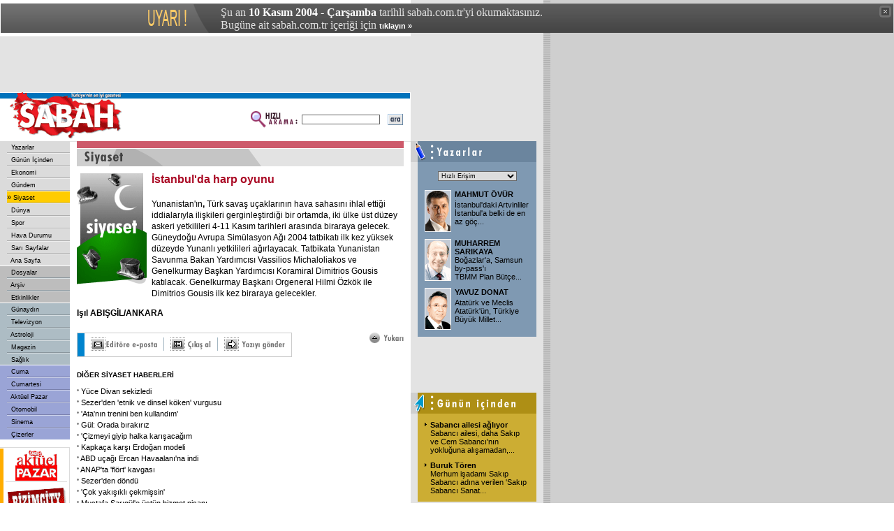

--- FILE ---
content_type: text/html
request_url: https://arsiv.sabah.com.tr/2004/11/10/siy114.html
body_size: 8032
content:
<!DOCTYPE HTML PUBLIC "-//W3C//DTD HTML 4.01 Transitional//EN">
<html>
<head>
<title>SABAH - 10/11/2004 - �stanbul'da harp oyunu</title>
<META https-equiv="content-type" content="text/html; charset=windows-1254">
<META https-equiv="content-type" content="text/html; charset=ISO-8859-9">
<META https-equiv="content-language" content="TR">
<META https-equiv="Copyright" CONTENT="Copyright � 2004, MERKEZ GAZETE DERG� BASIM YAYINCILIK SANAY� VE T�CARET A.�.">
<META https-equiv="cache-control" CONTENT="no-cache">
<META NAME="Pragma" CONTENT="no-cache">
<META https-EQUIV="Expires" CONTENT="Wed, 10 Nov 2004 02:00:00 GMT">
<META NAME="DESCRIPTION" CONTENT="T�rkiye'nin en iyi gazetesi.">
<META NAME="KEYWORDS" CONTENT="Sabah Gazetesi, sabah, t�rkiye, t�rk, t�rk�e, turkiye, turk, turkce, haber, politika, siyaset, spor, g�ndem, finans, bilgisayar, futbol, Konser, tiyatro, sa�l�k, astroloji, burclar, loto, toto, Hava Durumu, avrupa, d�nya">
<link href="/sabah.css" rel="stylesheet" type="text/css">
<script language="JavaScript" src="/inc/functions.js"></script>
<script language="JavaScript" type="text/JavaScript">
<!--
function RpopUp(URL,W,H) {
id = "1";
eval("page" + id + " = window.open(URL, '" + id + "', 'toolbar=0,scrollbars=1,location=0,statusbar=0,menubar=0,resizable=1,width=" + W + ",height=" + H + ", left=0, top=0');");
}

function MM_jumpMenu(targ,selObj,restore){ //v3.0
  eval(targ+".location='"+selObj.options[selObj.selectedIndex].value+"'");
  if (restore) selObj.selectedIndex=0;
}

function MM_swapImgRestore() { //v3.0
  var i,x,a=document.MM_sr; for(i=0;a&&i<a.length&&(x=a[i])&&x.oSrc;i++) x.src=x.oSrc;
}

function MM_preloadImages() { //v3.0
  var d=document; if(d.images){ if(!d.MM_p) d.MM_p=new Array();
    var i,j=d.MM_p.length,a=MM_preloadImages.arguments; for(i=0; i<a.length; i++)
    if (a[i].indexOf("#")!=0){ d.MM_p[j]=new Image; d.MM_p[j++].src=a[i];}}
}

function MM_findObj(n, d) { //v4.01
  var p,i,x;  if(!d) d=document; if((p=n.indexOf("?"))>0&&parent.frames.length) {
    d=parent.frames[n.substring(p+1)].document; n=n.substring(0,p);}
  if(!(x=d[n])&&d.all) x=d.all[n]; for (i=0;!x&&i<d.forms.length;i++) x=d.forms[i][n];
  for(i=0;!x&&d.layers&&i<d.layers.length;i++) x=MM_findObj(n,d.layers[i].document);
  if(!x && d.getElementById) x=d.getElementById(n); return x;
}

function MM_swapImage() { //v3.0
  var i,j=0,x,a=MM_swapImage.arguments; document.MM_sr=new Array; for(i=0;i<(a.length-2);i+=3)
   if ((x=MM_findObj(a[i]))!=null){document.MM_sr[j++]=x; if(!x.oSrc) x.oSrc=x.src; x.src=a[i+2];}
}
//-->
</script>


<!-- Gemius Kod BAS -->
<!-- (C)2000-2009 Gemius SA - gemiusAudience / sabah.com.tr / Sabah Arsiv -->
<script type="text/javascript">
<!--//--><![CDATA[//><!--
var pp_gemius_identifier = new String('pyA66LMOkwiziub8Nve2Fpe.fbtUW_9Wjg2EK3JWH8..27');
//--><!]]>
</script>
<script type="text/javascript" src="httpss://arsiv.sabah.com.tr/c/j/tmd-main.js"></script>
<!-- Gemius Kod BIT -->

</head>

<body leftmargin="0" topmargin="0" marginwidth="0" marginheight="0">

<!-- infoArchiveBar BAS --><link rel="stylesheet" type="text/css" href="/css/eskisayfa.css">
<script type="text/javascript" src="/js/eskisayfa-v2.js"></script>

<div id="infoArchiveBar" class="oldCover" style="z-index:100000">
<ul>
<li> �u an <strong>10 Kas�m 2004 - �ar�amba</strong> tarihli sabah.com.tr'yi okumaktas�n�z.</li>
<li>Bug�ne ait sabah.com.tr i�eri�i i�in <a href="https://www.sabah.com.tr?ref=arsiv" target="_blank">t�klay�n �</a></li>
</ul>
<a onclick="tDisplay();" class="close"><span>kapat</span></a> </div>
<!-- infoArchiveBar BIT -->


<table width="778" height="80" border="0" cellpadding="0" cellspacing="0" bgcolor="#E3E3E3">
  <tr>
    <td width="20">&nbsp;</td>
    <td width="478"><script language='JavaScript' type='text/javascript'>
<!--
   if (!document.sbnr_used) document.sbnr_used = ',';
   document.write ("<" + "script language='JavaScript' type='text/javascript' src='");
   document.write ("https://ads.sabah.com.tr/adserver/sbnr.ads?");
   document.write ("bj1hY2YwMjg2YyZ3aGF0PXpvbmU6NjQ%3D");
   document.write ("&amp;exclude=" + document.sbnr_used);
   if (document.referer)
      document.write ("&amp;referer=" + escape(document.referer));
   document.write ("'><" + "/script>");
//-->
</script><noscript><a href='https://ads.sabah.com.tr/adserver/click.ads?n=acf0286c' target='_blank'><img src='https://ads.sabah.com.tr/adserver/view.ads?d2hhdD16b25lOjY0JmFtcDtuPWFjZjAyODZj' border='0' alt=''></a></noscript></td>
    <td width="270"><script language='JavaScript' type='text/javascript'>
<!--
   if (!document.sbnr_used) document.sbnr_used = ',';
   document.write ("<" + "script language='JavaScript' type='text/javascript' src='");
   document.write ("https://ads.sabah.com.tr/adserver/sbnr.ads?");
   document.write ("bj1hNThmNWQxNyZ3aGF0PXpvbmU6NjM%3D");
   document.write ("&amp;exclude=" + document.sbnr_used);
   if (document.referer)
      document.write ("&amp;referer=" + escape(document.referer));
   document.write ("'><" + "/script>");
//-->
</script> <noscript><a href='https://ads.sabah.com.tr/adserver/click.ads?n=a58f5d17' target='_blank'><img src='https://ads.sabah.com.tr/adserver/view.ads?d2hhdD16b25lOjYzJmFtcDtuPWE1OGY1ZDE3' border='0' alt=''></a></noscript></td>
    <td width="10">&nbsp;</td>
  </tr>
</table>
<table width="778" border="0" cellpadding="0" cellspacing="0" bgcolor="#FFFFFF">
  <tr>
    <td width="588" height="70" valign="top"><table width="588" border="0" cellspacing="0" cellpadding="0">
        <tr>
          <td width="188" height="70" rowspan="3"><a href="https://www.sabah.com.tr"><img src="/i/logo_sabah.gif" alt="SABAH Gazetesi" width="188" height="70" border="0"></a></td>
          <td height="1" colspan="2" valign="top" bgcolor="#FFFFFF"><img src="/i/1_pix_trans.gif" alt="" width="1" height="1" border="0"></td>
        </tr>
        <tr>
          <td height="8" colspan="2" align="right" bgcolor="#0072BB"><img src="/i/1_pix_beyaz.gif" alt="" width="1" height="8" border="0"></td>
        </tr>
        <tr>
          <td width="390" height="61" align="right"><table width="220" border="0" cellspacing="0" cellpadding="1">
              <tr>
                <FORM class="form" action="/arama/arama.cgi" method="get">
                  <td width="70" valign="top"><img src="/i/hizli_arama_mini.gif" alt="" width="67" height="26" border="0"></td>
                  <td width="85"><input name="query" type="text" class="form1" id="query2" size="20"></td>
                  <td width="27" align="right"><input name="image22" type="image" src="/i/buton_ara.gif" width="22" height="16" border="0"></td>
                </FORM>
              </tr>
            </table></td>
          <td width="10" height="61" valign="top">&nbsp;</td>
        </tr>
      </table></td>
    <td width="190" align="center" valign="top" bgcolor="#E3E3E3"><script language='JavaScript' type='text/javascript'>
<!--
   if (!document.sbnr_used) document.sbnr_used = ',';
   document.write ("<" + "script language='JavaScript' type='text/javascript' src='");
   document.write ("https://ads.sabah.com.tr/adserver/sbnr.ads?");
   document.write ("bj1hNjlkN2FmZSZ3aGF0PXpvbmU6NjU%3D");
   document.write ("&amp;exclude=" + document.sbnr_used);
   if (document.referer)
      document.write ("&amp;referer=" + escape(document.referer));
   document.write ("'><" + "/script>");
//-->
</script><noscript><a href='https://ads.sabah.com.tr/adserver/click.ads?n=a69d7afe' target='_blank'><img src='https://ads.sabah.com.tr/adserver/view.ads?d2hhdD16b25lOjY1JmFtcDtuPWE2OWQ3YWZl' border='0' alt=''></a></noscript></td>
  </tr>
</table>
<table width="778" border="0" cellspacing="0" cellpadding="0">
  <tr>
    <td width="100" valign="top"><table width="100" border="0" cellspacing="0" cellpadding="0">
        <tr>
          <td valign="top">
            <!-- SOL MENU BASLANGICI !-->
            <table width="100" border="0" cellspacing="0" cellpadding="0">
	<tr><td><table width="100" border="0" cellspacing="0" cellpadding="0"><tr><td width="10" height="16" valign="top" bgcolor="#DBDBDB">&nbsp;</td>
                      	<td width="90" height="16" bgColor='#DBDBDB' onMouseOver="bgColor='#E5E5E5'" onMouseOut="bgColor='#DBDBDB'">&nbsp;<a href="yaz00.html" class="Nav">
                      	Yazarlar</a></td></tr><tr><td width="10" height="2" valign="top" bgcolor="#DBDBDB"><img src="/cpsabah/i/1_pix_trans.gif" width="10" height="2" border="0"></td>
                      	<td width="90" height="2" valign="top" bgcolor="#DBDBDB"><img src="/cpsabah/i/nav_ayirac.gif" width="90" height="2" border="0"></td>
                    	</tr><tr><td width="10" height="16" valign="top" bgcolor="#DBDBDB">&nbsp;</td>
                      	<td width="90" height="16" bgColor='#DBDBDB' onMouseOver="bgColor='#E5E5E5'" onMouseOut="bgColor='#DBDBDB'">&nbsp;<a href="gun00.html" class="Nav">
                      	G�n�n ��inden</a></td></tr><tr><td width="10" height="2" valign="top" bgcolor="#DBDBDB"><img src="/cpsabah/i/1_pix_trans.gif" width="10" height="2" border="0"></td>
                      	<td width="90" height="2" valign="top" bgcolor="#DBDBDB"><img src="/cpsabah/i/nav_ayirac.gif" width="90" height="2" border="0"></td>
                    	</tr><tr><td width="10" height="16" valign="top" bgcolor="#DBDBDB">&nbsp;</td>
                      	<td width="90" height="16" bgColor='#DBDBDB' onMouseOver="bgColor='#E5E5E5'" onMouseOut="bgColor='#DBDBDB'">&nbsp;<a href="eko00.html" class="Nav">
                      	Ekonomi</a></td></tr><tr><td width="10" height="2" valign="top" bgcolor="#DBDBDB"><img src="/cpsabah/i/1_pix_trans.gif" width="10" height="2" border="0"></td>
                      	<td width="90" height="2" valign="top" bgcolor="#DBDBDB"><img src="/cpsabah/i/nav_ayirac.gif" width="90" height="2" border="0"></td>
                    	</tr><tr><td width="10" height="16" valign="top" bgcolor="#DBDBDB">&nbsp;</td>
                      	<td width="90" height="16" bgColor='#DBDBDB' onMouseOver="bgColor='#E5E5E5'" onMouseOut="bgColor='#DBDBDB'">&nbsp;<a href="gnd00.html" class="Nav">
                      	G�ndem</a></td></tr><tr><td width="10" height="2" valign="top" bgcolor="#DBDBDB"><img src="/cpsabah/i/1_pix_trans.gif" width="10" height="2" border="0"></td>
                      	<td width="90" height="2" valign="top" bgcolor="#DBDBDB"><img src="/cpsabah/i/nav_ayirac.gif" width="90" height="2" border="0"></td>
                    	</tr><tr><td width="10" height="16" valign="top" bgcolor="#DBDBDB">&nbsp;</td>
                      	<td width="90" height="16" bgColor='#FFCC00' onMouseOver="bgColor='#FFCC00'" onMouseOut="bgColor='#FFCC00'">�<a href="siy00.html" class="Nav">
                      	Siyaset</a></td></tr><tr><td width="10" height="2" valign="top" bgcolor="#DBDBDB"><img src="/cpsabah/i/1_pix_trans.gif" width="10" height="2" border="0"></td>
                      	<td width="90" height="2" valign="top" bgcolor="#DBDBDB"><img src="/cpsabah/i/nav_ayirac.gif" width="90" height="2" border="0"></td>
                    	</tr><tr><td width="10" height="16" valign="top" bgcolor="#DBDBDB">&nbsp;</td>
                      	<td width="90" height="16" bgColor='#DBDBDB' onMouseOver="bgColor='#E5E5E5'" onMouseOut="bgColor='#DBDBDB'">&nbsp;<a href="dun00.html" class="Nav">
                      	D�nya</a></td></tr><tr><td width="10" height="2" valign="top" bgcolor="#DBDBDB"><img src="/cpsabah/i/1_pix_trans.gif" width="10" height="2" border="0"></td>
                      	<td width="90" height="2" valign="top" bgcolor="#DBDBDB"><img src="/cpsabah/i/nav_ayirac.gif" width="90" height="2" border="0"></td>
                    	</tr><tr><td width="10" height="16" valign="top" bgcolor="#DBDBDB">&nbsp;</td>
                      	<td width="90" height="16" bgColor='#DBDBDB' onMouseOver="bgColor='#E5E5E5'" onMouseOut="bgColor='#DBDBDB'">&nbsp;<a href="spo00.html" class="Nav">
                      	Spor</a></td></tr><tr><td width="10" height="2" valign="top" bgcolor="#DBDBDB"><img src="/cpsabah/i/1_pix_trans.gif" width="10" height="2" border="0"></td>
                      	<td width="90" height="2" valign="top" bgcolor="#DBDBDB"><img src="/cpsabah/i/nav_ayirac.gif" width="90" height="2" border="0"></td>
                    	</tr><tr><td width="10" height="16" valign="top" bgcolor="#DBDBDB">&nbsp;</td>
                      	<td width="90" height="16" bgColor='#DBDBDB' onMouseOver="bgColor='#E5E5E5'" onMouseOut="bgColor='#DBDBDB'">&nbsp;<a href="hav00.html" class="Nav">
                      	Hava Durumu</a></td></tr><tr><td width="10" height="2" valign="top" bgcolor="#DBDBDB"><img src="/cpsabah/i/1_pix_trans.gif" width="10" height="2" border="0"></td>
                      	<td width="90" height="2" valign="top" bgcolor="#DBDBDB"><img src="/cpsabah/i/nav_ayirac.gif" width="90" height="2" border="0"></td>
                    	</tr><tr><td width="10" height="16" valign="top" bgcolor="#DBDBDB">&nbsp;</td>
                      	<td width="90" height="16" bgColor='#DBDBDB' onMouseOver="bgColor='#E5E5E5'" onMouseOut="bgColor='#DBDBDB'">&nbsp;<a href="sar00.html" class="Nav">
                      	Sar� Sayfalar</a></td></tr><tr><td width="10" height="2" valign="top" bgcolor="#DBDBDB"><img src="/cpsabah/i/1_pix_trans.gif" width="10" height="2" border="0"></td>
                      	<td width="90" height="2" valign="top" bgcolor="#DBDBDB"><img src="/cpsabah/i/nav_ayirac.gif" width="90" height="2" border="0"></td>
                    	</tr><tr><td width="10" height="16" valign="top" bgcolor="#DBDBDB">&nbsp;</td>
                      	<td width="90" height="16" bgColor='#DBDBDB' onMouseOver="bgColor='#E5E5E5'" onMouseOut="bgColor='#DBDBDB'">&nbsp;<a href="ana00.html" class="Nav">
                      	Ana Sayfa</a></td></tr></table></td></tr><tr><td height="1" valign="top"  bgcolor="#FFFFFF"><img src="/i/1_pix_beyaz.gif" width="1" height="1" border="0"></td></tr><tr><td><table width="100" border="0" cellspacing="0" cellpadding="0"><tr><td align=right width="10" height="16" valign="top" bgcolor="#BDBDBD">&nbsp;</td>
                      	<td width="90" height="16" bgColor='#BDBDBD' onMouseOver="bgColor='#C7C7C7'" onMouseOut="bgColor='#BDBDBD'">&nbsp;<a href="dos00.html" class="Nav">
                      	Dosyalar</a></td></tr><tr bgcolor="#BDBDBD"> 
                      	<td width="10" height="2" valign="top"><img src="/i/1_pix_trans.gif" width="10" height="2" border="0"></td>
                      	<td width="90" height="2" valign="top"><img src="/i/nav_ayirac_gun.gif" width="90" height="2" border="0"></td>
                    	</tr><tr><td align=right width="10" height="16" valign="top" bgcolor="#BDBDBD">&nbsp;</td>
                      	<td width="90" height="16" bgColor='#BDBDBD' onMouseOver="bgColor='#C7C7C7'" onMouseOut="bgColor='#BDBDBD'">&nbsp;<a href="/arsiv/index.html" class="Nav">
                      	Ar�iv</a></td></tr><tr bgcolor="#BDBDBD"> 
                      	<td width="10" height="2" valign="top"><img src="/i/1_pix_trans.gif" width="10" height="2" border="0"></td>
                      	<td width="90" height="2" valign="top"><img src="/i/nav_ayirac_gun.gif" width="90" height="2" border="0"></td>
                    	</tr><tr><td align=right width="10" height="16" valign="top" bgcolor="#BDBDBD">&nbsp;</td>
                      	<td width="90" height="16" bgColor='#BDBDBD' onMouseOver="bgColor='#C7C7C7'" onMouseOut="bgColor='#BDBDBD'">&nbsp;<a href="etk00.html" class="Nav">
                      	Etkinlikler</a></td></tr></table></td></tr><tr><td height="1" valign="top"  bgcolor="#FFFFFF"><img src="/i/1_pix_beyaz.gif" width="1" height="1" border="0"></td></tr><tr><td><table width="100" border="0" cellspacing="0" cellpadding="0"><tr><td width="10" height="16" valign="top" bgcolor="#ADBCC4">&nbsp;</td>
                      	<td width="90" height="16" bgColor='#ADBCC4' onMouseOver="bgColor='#BBC8CE'" onMouseOut="bgColor='#ADBCC4'">&nbsp;<a href="gny/gny00-200.html" class="Nav">
                      	G�nayd�n</a></td></tr><tr bgcolor="#ADBCC4"> 
                      	<td width="10" height="2" valign="top"><img src="/cpsabah/i/1_pix_trans.gif" width="10" height="2" border="0"></td>
                      	<td width="90" height="2" valign="top"><img src="/cpsabah/i/nav_ayirac_gun.gif" width="90" height="2" border="0"></td>
                    	</tr><tr><td width="10" height="16" valign="top" bgcolor="#ADBCC4">&nbsp;</td>
                      	<td width="90" height="16" bgColor='#ADBCC4' onMouseOver="bgColor='#BBC8CE'" onMouseOut="bgColor='#ADBCC4'">&nbsp;<a href="gny/tel00-200.html" class="Nav">
                      	Televizyon</a></td></tr><tr bgcolor="#ADBCC4"> 
                      	<td width="10" height="2" valign="top"><img src="/cpsabah/i/1_pix_trans.gif" width="10" height="2" border="0"></td>
                      	<td width="90" height="2" valign="top"><img src="/cpsabah/i/nav_ayirac_gun.gif" width="90" height="2" border="0"></td>
                    	</tr><tr><td width="10" height="16" valign="top" bgcolor="#ADBCC4">&nbsp;</td>
                      	<td width="90" height="16" bgColor='#ADBCC4' onMouseOver="bgColor='#BBC8CE'" onMouseOut="bgColor='#ADBCC4'">&nbsp;<a href="gny/ast00-200.html" class="Nav">
                      	Astroloji</a></td></tr><tr bgcolor="#ADBCC4"> 
                      	<td width="10" height="2" valign="top"><img src="/cpsabah/i/1_pix_trans.gif" width="10" height="2" border="0"></td>
                      	<td width="90" height="2" valign="top"><img src="/cpsabah/i/nav_ayirac_gun.gif" width="90" height="2" border="0"></td>
                    	</tr><tr><td width="10" height="16" valign="top" bgcolor="#ADBCC4">&nbsp;</td>
                      	<td width="90" height="16" bgColor='#ADBCC4' onMouseOver="bgColor='#BBC8CE'" onMouseOut="bgColor='#ADBCC4'">&nbsp;<a href="gny/mag00-200.html" class="Nav">
                      	Magazin</a></td></tr><tr bgcolor="#ADBCC4"> 
                      	<td width="10" height="2" valign="top"><img src="/cpsabah/i/1_pix_trans.gif" width="10" height="2" border="0"></td>
                      	<td width="90" height="2" valign="top"><img src="/cpsabah/i/nav_ayirac_gun.gif" width="90" height="2" border="0"></td>
                    	</tr><tr><td width="10" height="16" valign="top" bgcolor="#ADBCC4">&nbsp;</td>
                      	<td width="90" height="16" bgColor='#ADBCC4' onMouseOver="bgColor='#BBC8CE'" onMouseOut="bgColor='#ADBCC4'">&nbsp;<a href="gny/sag00-200.html" class="Nav">
                      	Sa�l�k</a></td></tr></table></td></tr><tr><td height="1" valign="top"  bgcolor="#FFFFFF"><img src="/cpsabah/i/1_pix_beyaz.gif" width="1" height="1" border="0"></td></tr><tr><td><table width="100" border="0" cellspacing="0" cellpadding="0"><tr><td width="10" height="16" valign="top" bgcolor="#9AA4D6">&nbsp;</td>
			<td width="90" height="16" bgColor='#9AA4D6' onMouseOver="bgColor='#A9B3E5'" onMouseOut="bgColor='#9AA4D6'">&nbsp;<a href="cm/cum00-103.html" class="Nav">
			Cuma</a></td></tr><tr bgcolor="#9AA4D6"> 
                      	<td width="10" height="2" valign="top"><img src="/cpsabah/i/1_pix_trans.gif" width="10" height="2" border="0"></td>
                      	<td width="90" height="2" valign="top"><img src="/cpsabah/i/nav_ayirac_ekler.gif" width="90" height="2" border="0"></td>
                    	</tr><tr><td width="10" height="16" valign="top" bgcolor="#9AA4D6">&nbsp;</td>
			<td width="90" height="16" bgColor='#9AA4D6' onMouseOver="bgColor='#A9B3E5'" onMouseOut="bgColor='#9AA4D6'">&nbsp;<a href="cp/cte00-101.html" class="Nav">
			Cumartesi</a></td></tr><tr bgcolor="#9AA4D6"> 
                      	<td width="10" height="2" valign="top"><img src="/cpsabah/i/1_pix_trans.gif" width="10" height="2" border="0"></td>
                      	<td width="90" height="2" valign="top"><img src="/cpsabah/i/nav_ayirac_ekler.gif" width="90" height="2" border="0"></td>
                    	</tr><tr><td width="10" height="16" valign="top" bgcolor="#9AA4D6">&nbsp;</td>
			<td width="90" height="16" bgColor='#9AA4D6' onMouseOver="bgColor='#A9B3E5'" onMouseOut="bgColor='#9AA4D6'">&nbsp;<a href="cp/paz00-102.html" class="Nav">
			Akt�el Pazar</a></td></tr><tr bgcolor="#9AA4D6"> 
                      	<td width="10" height="2" valign="top"><img src="/cpsabah/i/1_pix_trans.gif" width="10" height="2" border="0"></td>
                      	<td width="90" height="2" valign="top"><img src="/cpsabah/i/nav_ayirac_ekler.gif" width="90" height="2" border="0"></td>
                    	</tr><tr><td width="10" height="16" valign="top" bgcolor="#9AA4D6">&nbsp;</td>
			<td width="90" height="16" bgColor='#9AA4D6' onMouseOver="bgColor='#A9B3E5'" onMouseOut="bgColor='#9AA4D6'">&nbsp;<a href="oto/oto00.html" class="Nav">
			Otomobil</a></td></tr><tr bgcolor="#9AA4D6"> 
                      	<td width="10" height="2" valign="top"><img src="/cpsabah/i/1_pix_trans.gif" width="10" height="2" border="0"></td>
                      	<td width="90" height="2" valign="top"><img src="/cpsabah/i/nav_ayirac_ekler.gif" width="90" height="2" border="0"></td>
                    	</tr><tr><td width="10" height="16" valign="top" bgcolor="#9AA4D6">&nbsp;</td>
			<td width="90" height="16" bgColor='#9AA4D6' onMouseOver="bgColor='#A9B3E5'" onMouseOut="bgColor='#9AA4D6'">&nbsp;<a href="cp/sin00-101.html" class="Nav">
			Sinema</a></td></tr><tr bgcolor="#9AA4D6"> 
                      	<td width="10" height="2" valign="top"><img src="/cpsabah/i/1_pix_trans.gif" width="10" height="2" border="0"></td>
                      	<td width="90" height="2" valign="top"><img src="/cpsabah/i/nav_ayirac_ekler.gif" width="90" height="2" border="0"></td>
                    	</tr><tr><td width="10" height="16" valign="top" bgcolor="#9AA4D6">&nbsp;</td>
			<td width="90" height="16" bgColor='#9AA4D6' onMouseOver="bgColor='#A9B3E5'" onMouseOut="bgColor='#9AA4D6'">&nbsp;<a href="ciz00.html" class="Nav">
			�izerler</a></td></tr></table></td></tr></table>
            <!-- SOL MENU SONU !-->
          </td>
        </tr>
        <tr>
          <td height="1" valign="top" bgcolor="#FFFFFF"><img src="/gnysabah/i/1_pix_trans.gif" width="1" height="1" border="0"></td>
        </tr>
        <tr>
          <td height="10" valign="top"><img src="/gnysabah/i/1_pix_trans.gif" alt="" width="1" height="10" border="0"></td>
        </tr>
        <tr>
          <td height="10" valign="top"><table width="100" border="0" cellspacing="0" cellpadding="0">
              <tr valign="top" bgcolor="#DBDBDB">
                <td colspan="5"><img src="/gnysabah/i/1_pix_trans.gif" width="1" height="1" border="0"></td>
              </tr>
              <tr>
                <td height="1" colspan="4" valign="top"><img src="/gnysabah/i/1_pix_trans.gif" width="1" height="1" border="0"></td>
                <td width="1" rowspan="3" valign="top" bgcolor="#DBDBDB"><img src="/gnysabah/i/1_pix_trans.gif" width="1" height="1" border="0"></td>
              </tr>
              <tr>
                <td width="5" valign="top" bgcolor="#FFAD00"><img src="/gnysabah/i/1_pix_trans.gif" width="5" height="1" border="0"></td>
                <td width="3" valign="top"><img src="/gnysabah/i/1_pix_trans.gif" width="3" height="1" border="0"></td>
                <td width="88"><table width="88" border="0" cellspacing="0" cellpadding="0">
                    <tr>
                      <td height="47" align="center"><SCRIPT LANGUAGE="JavaScript">document.write(get_banner());</SCRIPT></td>
                    </tr>
                    <tr>
                      <td height="1" valign="top" bgcolor="#DBDBDB"><img src="/gnysabah/i/1_pix_trans.gif" width="1" height="1" border="0"></td>
                    </tr>
                    <tr>
                      <td height="47" valign="bottom"  align="center"><a href="/biz101.html"><img src="/i/header_bizimcity_kucuk.gif" alt="Bizimcity" width="88" height="40" border="0"></a></td>
                    </tr>
                    <tr>
                      <td height="24" valign="top" align="center"><a href="/siz101.html"><img src="/i/sizinkiler_logo_k.gif" alt="Sizinkiler" width="80" height="17" border="0"></a></td>
                    </tr>
                    <tr>
                      <td height="1" valign="top" bgcolor="#DBDBDB"><img src="/gnysabah/i/1_pix_trans.gif" width="1" height="1" border="0"></td>
                    </tr>
                    <tr>
                      <td height="47" align="center"><a href="https://emedya.sabah.com.tr" target="_blank"><img src="/gnysabah/i/buton_emedya.gif" alt="emedya.sabah.com.tr" width="88" height="39" border="0"></a></td>
                    </tr>
                  </table></td>
                <td width="3" valign="top"><img src="/gnysabah/i/1_pix_trans.gif" width="3" height="1" border="0"></td>
              </tr>
              <tr>
                <td height="1" colspan="4" valign="top"><img src="/gnysabah/i/1_pix_trans.gif" width="1" height="1" border="0"></td>
              </tr>
              <tr valign="top" bgcolor="#DBDBDB">
                <td height="1" colspan="5"><img src="/gnysabah/i/1_pix_trans.gif" width="1" height="1" border="0"></td>
              </tr>
            </table></td>
        </tr>
        <tr>
          <td height="10" valign="top"><img src="/gnysabah/i/1_pix_trans.gif" alt="" width="1" height="10" border="0"></td>
        </tr>
        <tr>
          <td valign="top"><table width="100" border="0" cellspacing="0" cellpadding="0">
              <tr valign="top" bgcolor="#DBDBDB">
                <td colspan="5"><img src="/gnysabah/i/1_pix_trans.gif" width="1" height="1" border="0"></td>
              </tr>
              <tr>
                <td height="1" colspan="4" valign="top"><img src="/gnysabah/i/1_pix_trans.gif" width="1" height="1" border="0"></td>
                <td width="1" rowspan="3" valign="top" bgcolor="#DBDBDB"><img src="/gnysabah/i/1_pix_trans.gif" width="1" height="1" border="0"></td>
              </tr>
              <tr>
                <td width="5" valign="top" bgcolor="#FF8200"><img src="/gnysabah/i/1_pix_trans.gif" width="5" height="1" border="0"></td>
                <td width="3" valign="top"><img src="/gnysabah/i/1_pix_trans.gif" width="3" height="1" border="0"></td>
                <td width="88" valign="top"><table width="88" border="0" cellspacing="0" cellpadding="0">
                    <tr>
                      <td height="40" align="center"><img src="/gnysabah/i/header_google.gif" alt="Google" width="70" height="23" border="0"></td>
                    </tr>
                    <tr>
                      <td height="13" align="center" class="siyah7pt">Google Arama</td>
                    </tr>
                    <tr>
                      <td align="center">
                        <!--Google Search Ba?langy�-->
                        <TABLE bgcolor=#FFFFFF cellspacing=0 border=0>
                          <FORM method=GET action=https://www.google.com/custom target="_blank">
                            <tr valign=top>
                              <td><INPUT type=hidden name=cof VALUE="S:https://www.sabah.com.tr;AH:left;L:https://live.sabah.com.tr/gnysabah/i/print_logo.gif;AWFID:f9dab74700ed997b;">
                                <INPUT TYPE=text name=q size=14 maxlength=255 value="" class="form1">
                              </td>
                            </tr>
                            <tr>
                              <td align="right"><input name="image" type="image" src="/gnysabah/i/buton_ara.gif" width="22" height="16" border="0"></td>
                            </tr>
                          </FORM>
                        </TABLE>
                        <!--Google Search Biti?-->
                      </td>
                    </tr>
                    <tr>
                      <td height="5" valign="top"><img src="/gnysabah/i/1_pix_trans.gif" width="1" height="5" border="0"></td>
                    </tr>
                  </table></td>
                <td width="3" valign="top"><img src="/gnysabah/i/1_pix_trans.gif" width="3" height="1" border="0"></td>
              </tr>
              <tr>
                <td height="1" colspan="4" valign="top"><img src="/gnysabah/i/1_pix_trans.gif" width="1" height="1" border="0"></td>
              </tr>
              <tr valign="top" bgcolor="#DBDBDB">
                <td height="1" colspan="5"><img src="/gnysabah/i/1_pix_trans.gif" width="1" height="1" border="0"></td>
              </tr>
            </table></td>
        </tr>
        <tr>
          <td height="10" valign="top"><img src="/gnysabah/i/1_pix_trans.gif" alt="" width="1" height="10" border="0"></td>
        </tr>
        <tr>
          <td valign="top">&nbsp;</td>
        </tr>
      </table></td>
    <td width="10" valign="top"><img src="/i/1_pix_gri.gif" alt="" width="10" height="1" border="0"></td>
    <td width="468" valign="top"><table width="468" border="0" cellspacing="0" cellpadding="0">
        <tr>
          <td height="36" valign="top">
            <img src="/i/bolum_header_siyaset.gif" width="468" height="36" border="0">          </td>
        </tr>
        <tr>
          <td height="10" valign="top"><img src="/i/1_pix_trans.gif" alt="" width="1" height="10" border="0"></td>
        </tr>
        <tr valign="top">
          <td> <table width="107" height="170" border="0" align="left" cellpadding="0" cellspacing="0">
              <tr>
                <td align=left vAlign="top" width="20%"> <a href="">
                  <span class="haber1"> </span></a><img src="/i/100x160_d_siyaset.gif" alt="�stanbul'da harp oyunu" height="160" hspace="0" vspace="0" border="0">                </td>
                <td colspan="2" align=left vAlign="top"><a href=""><span class="haber1">
                  </span></a><img src="/i/1_pix_beyaz.gif" width="7" height="1" border="0"></td>
              </tr>
              <tr>
                <td height="7" colspan="3" align=left vAlign="top"><img src="/i/1_pix_beyaz.gif" width="1" height="7" border="0"></td>
              </tr>
            </table>
            <!--~hb~-->	                <span class="detay_baslik">�stanbul'da harp oyunu            <br> <br>
                        <span class="detay_haber">
            Yunanistan'�n<B>, </B>T�rk sava� u�aklar�n�n hava sahas�n� ihlal etti�i iddialar�yla ili�kileri gerginle�tirdi�i bir ortamda, iki �lke �st d�zey askeri yetkilileri 4-11 Kas�m tarihleri aras�nda biraraya gelecek. G�neydo�u Avrupa Sim�lasyon A�� 2004 tatbikat� ilk kez y�ksek d�zeyde Yunanl� yetkilileri a��rlayacak. Tatbikata Yunanistan Savunma Bakan Yard�mc�s� Vassilios Michaloliakos ve Genelkurmay Ba�kan Yard�mc�s� Koramiral Dimitrios Gousis kat�lacak. Genelkurmay Ba�kan� Orgeneral Hilmi �zk�k ile Dimitrios Gousis ilk kez biraraya gelecekler.
<p align="left"><b>I��l ABI�G�L/ANKARA</b></p>            </span>
            <!--~hs~-->          </td>
        </tr>
        <tr valign="top">
          <td></td>
        </tr>
        <tr valign="top">
          <td><table width="100%" border="0" cellspacing="0" cellpadding="0">
              <tr>
                <td align="right">
                                  </td>
              </tr>
            </table></td>
        </tr>
        <tr valign="top">
          <td height="10"><table width="468" border="0" cellspacing="0" cellpadding="0">
              <tr valign="top">
                <td height="20" colspan="2"><img src="/i/1_pix_trans.gif" width="1" height="20"></td>
              </tr>
              <tr>
                <td width="400">
                  
		<table width="298" border="0" cellpadding="0" cellspacing="1" bgcolor="#CCCCCC">
		<tr>
		<td bgcolor="#FFFFFF"><table width="296" border="0" cellspacing="0" cellpadding="0">
		<tr>
		<td width="10" valign="top" bgcolor="#0084CE"><img src="/i/1_pix_trans.gif" width="10" height="1" border="0"></td>
		<td width="296" height="33"><table width="296" border="0" cellspacing="0" cellpadding="0">
		<tr> 
		<td width="104" align="right"><a href="mailto:editor@sabah.com.tr?subject=siy114.html(10/11/2004)"><img src="/i/buton_editor_email.gif" alt="" width="95" height="19" border="0"></a></td>
		<td width="19" height="20"><img src="/i/ayrac.gif" width="19" height="19" border="0"></td>
		<td width="58"><a style='cursor:hand;' href='/print_p.php'><img src="/i/buton_cikis_al.gif" width="58" height="19" border="0"></a></td>
		<td width="19"><img src="/i/ayrac.gif" width="19" height="19" border="0"></td>
		<td width="96"><a href="#" onclick="javascript:RpopUp('/eposta_gonder.php',503,400);"><img src="/i/buton_yaziyi_gonder.gif" width="87" height="19" border="0"></a></td>
		</tr>
		</table></td>
		</tr>
		</table></td>
		</tr>
		</table>                </td>
                <td width="68" align="right" valign="top"><a href="#TOP"><img src="/i/buton_yukari.gif" width="49" height="15" border="0"></a></td>
              </tr>
            </table></td>
        </tr>
        <tr valign="top">
          <td class="yazarResimBaslik">
            <table width="100%" cellspacing="0" cellpadding="0" border="0">
		<tr><td height="20" valign="top"><img src="/i/1_pix_beyaz.gif" width="1" height="20" border="0"></td></tr>
		<tr><td class="baslikara">D��ER S�YASET HABERLER�</td></tr>
		<tr><td><img src="/i/1_pix_trans.gif" width="1" height="10"></td></tr><tr><td height="16"><img src="/i/sag_bullet_kucuk.gif" border="0">&nbsp;<a href="siy101.html" class="diger_haber">Y�ce Divan sekizledi <span class=son></span></a></td></tr><tr><td height="16"><img src="/i/sag_bullet_kucuk.gif" border="0">&nbsp;<a href="siy104.html" class="diger_haber">Sezer'den 'etnik ve dinsel k�ken' vurgusu <span class=son></span></a></td></tr><tr><td height="16"><img src="/i/sag_bullet_kucuk.gif" border="0">&nbsp;<a href="siy107.html" class="diger_haber">'Ata'n�n trenini ben kulland�m' <span class=son></span></a></td></tr><tr><td height="16"><img src="/i/sag_bullet_kucuk.gif" border="0">&nbsp;<a href="siy108.html" class="diger_haber">G�l: Orada b�rak�r�z <span class=son></span></a></td></tr><tr><td height="16"><img src="/i/sag_bullet_kucuk.gif" border="0">&nbsp;<a href="siy109.html" class="diger_haber">'�izmeyi giyip halka kar��aca��m <span class=son></span></a></td></tr><tr><td height="16"><img src="/i/sag_bullet_kucuk.gif" border="0">&nbsp;<a href="siy110.html" class="diger_haber">Kapka�a kar�� Erdo�an modeli <span class=son></span></a></td></tr><tr><td height="16"><img src="/i/sag_bullet_kucuk.gif" border="0">&nbsp;<a href="siy112.html" class="diger_haber">ABD u�a�� Ercan Havaalan�'na indi <span class=son></span></a></td></tr><tr><td height="16"><img src="/i/sag_bullet_kucuk.gif" border="0">&nbsp;<a href="siy113.html" class="diger_haber">ANAP'ta 'fl�rt' kavgas� <span class=son></span></a></td></tr><tr><td height="16"><img src="/i/sag_bullet_kucuk.gif" border="0">&nbsp;<a href="siy115.html" class="diger_haber">Sezer'den d�nd� <span class=son></span></a></td></tr><tr><td height="16"><img src="/i/sag_bullet_kucuk.gif" border="0">&nbsp;<a href="siy116.html" class="diger_haber">'�ok yak���kl� �ekmi�sin' <span class=son></span></a></td></tr><tr><td height="16"><img src="/i/sag_bullet_kucuk.gif" border="0">&nbsp;<a href="siy117.html" class="diger_haber">Mustafa Sar�g�l'e �st�n hizmet ni�an� <span class=son></span></a></td></tr><tr><td height="16"><img src="/i/sag_bullet_kucuk.gif" border="0">&nbsp;<a href="siy125.html" class="diger_haber">Dan��mandan vekile 'f�r�a' <span class=son></span></a></td></tr></table>          </td>
        </tr>
        <tr valign="top">
          <td height="10" class="yazarResimBaslik"><img src="/i/1_pix_trans.gif" alt="" width="1" height="10" border="0"></td>
        </tr>
      </table></td>
    <td width="10" valign="top"><img src="/i/1_pix_gri.gif" alt="" width="10" height="1" border="0"></td>
    <td width="190" valign="top" bgcolor="#E3E3E3"><table width="190" border="0" cellspacing="0" cellpadding="0">
        <tr>
          <td valign="top">
            
	<table width="190" border="0" cellspacing="0" cellpadding="0">
	<tr> 
	<td colspan="2" valign="top"><img src="/i/header_yazarlar.gif" width="180" height="30" border="0"></td>
	<td width="10" valign="top"><img src="/i/1_pix_trans.gif" width="10" height="1" border="0"></td>
	</tr>
	<tr> 
	<td width="10" valign="top"><img src="/i/1_pix_trans.gif" width="10" height="1" border="0"></td>
	<td width="170" valign="top" bgcolor="#7F99B2">
		<table width="100%" border="0" cellpadding="0" cellspacing="0"><form name="form1">
		<tr>
		<td height="40" align="center"><span class="jumpmenu"><select name="menu1" class="form1" onChange="MM_jumpMenu('parent',this,0)"><option selected>H�zl� Eri�im</option><option value="">------------------&nbsp;&nbsp;&nbsp;&nbsp;&nbsp;&nbsp;&nbsp;&nbsp;&nbsp;</option><option value="safak.html">Erdal �afak</option>
<option value="forutan.html">Mansur Forutan</option>
<option value="barlas.html">Mehmet Barlas</option>
<option value="celik.html">�mer �elik</option>
<option value="semerci.html">Yavuz Semerci</option>
<option value="simsek.html">G�ntay �im�ek</option>
<option value="yildirim.html">Abdurrahman Y�ld�r�m</option>
<option value="ovur.html">Mahmut �v�r</option>
<option value="ay.html">Sava� Ay</option>
<option value="gursoy.html">Sait G�rsoy</option>
<option value="uluc.html">H�ncal Ulu�</option>
<option value="talu.html">Umur Talu</option>
<option value="akoz.html">Emre Ak�z</option>
<option value="sarikaya.html">Muharrem Sar�kaya</option>
<option value="donat.html">Yavuz Donat</option>
<option value="hsaydam.html">Hasan Saydam</option>
<option value="cakar.html">Ahmet �akar</option>
</select></span></td>
		</tr></form>
		</table> 
		<table width="170" border="0" cellpadding="0" cellspacing="0">
		<tr valign="top">
		<td width="10" rowspan="2"><img src="/i/1_pix_trans.gif" width="10" height="1" border="0"></td>
		<td width="38" rowspan="2">
		<table width="38" border="0" cellpadding="0" cellspacing="0">
		<tr> 
		<td valign="top" width="38"><a href="yaz1336-50-118.html"><img src="/i/y/t/1336.gif" width="38" height="60" border="0"></a></td>
		</tr>
		</table>
		</td>
		<td width="5" rowspan="2"><img src="/i/1_pix_trans.gif" width="5" height="5" border="0"></td>
		<td width="123"><b><a href="yaz1336-50-118.html">MAHMUT �V�R</a></b></td>
		<td width="10" rowspan="2"><img src="/i/1_pix_trans.gif" width="10" height="1" border="0"></td>
		</tr>
		<tr valign="top"> 
		<td><a href="yaz1336-50-118.html">�stanbul'daki Artvinliler<br>�stanbul'a belki de en az g��<span class=son>...</span></a></td>
		</tr>
		<tr valign="top"> 
		<td height="10" colspan="5"><img src="/i/1_pix_trans.gif" width="1" height="10" border="0"></td>
		</tr>
		</table>
		<table width="170" border="0" cellpadding="0" cellspacing="0">
		<tr valign="top">
		<td width="10" rowspan="2"><img src="/i/1_pix_trans.gif" width="10" height="1" border="0"></td>
		<td width="38" rowspan="2">
		<table width="38" border="0" cellpadding="0" cellspacing="0">
		<tr> 
		<td valign="top" width="38"><a href="yaz01-50-119.html"><img src="/i/y/t/0001.gif" width="38" height="60" border="0"></a></td>
		</tr>
		</table>
		</td>
		<td width="5" rowspan="2"><img src="/i/1_pix_trans.gif" width="5" height="5" border="0"></td>
		<td width="123"><b><a href="yaz01-50-119.html">MUHARREM SARIKAYA</a></b></td>
		<td width="10" rowspan="2"><img src="/i/1_pix_trans.gif" width="10" height="1" border="0"></td>
		</tr>
		<tr valign="top"> 
		<td><a href="yaz01-50-119.html">Bo�azlar'a, Samsun by-pass'�<br>TBMM Plan B�t�e<span class=son>...</span></a></td>
		</tr>
		<tr valign="top"> 
		<td height="10" colspan="5"><img src="/i/1_pix_trans.gif" width="1" height="10" border="0"></td>
		</tr>
		</table>
		<table width="170" border="0" cellpadding="0" cellspacing="0">
		<tr valign="top">
		<td width="10" rowspan="2"><img src="/i/1_pix_trans.gif" width="10" height="1" border="0"></td>
		<td width="38" rowspan="2">
		<table width="38" border="0" cellpadding="0" cellspacing="0">
		<tr> 
		<td valign="top" width="38"><a href="yaz27-50-124.html"><img src="/i/y/t/0027.gif" width="38" height="60" border="0"></a></td>
		</tr>
		</table>
		</td>
		<td width="5" rowspan="2"><img src="/i/1_pix_trans.gif" width="5" height="5" border="0"></td>
		<td width="123"><b><a href="yaz27-50-124.html">YAVUZ DONAT</a></b></td>
		<td width="10" rowspan="2"><img src="/i/1_pix_trans.gif" width="10" height="1" border="0"></td>
		</tr>
		<tr valign="top"> 
		<td><a href="yaz27-50-124.html">Atat�rk ve Meclis<br>Atat�rk'�n, T�rkiye B�y�k Millet<span class=son>...</span></a></td>
		</tr>
		<tr valign="top"> 
		<td height="10" colspan="5"><img src="/i/1_pix_trans.gif" width="1" height="10" border="0"></td>
		</tr>
		</table></td>
	<td width="10" valign="top"><img src="/i/1_pix_trans.gif" width="10" height="1" border="0"></td>
	</tr>
	</table>          </td>
        </tr>
        <tr>
          <td height="80" align="center"> <script language='JavaScript' type='text/javascript'>
<!--
   if (!document.sbnr_used) document.sbnr_used = ',';
   document.write ("<" + "script language='JavaScript' type='text/javascript' src='");
   document.write ("https://ads.sabah.com.tr/adserver/sbnr.ads?");
   document.write ("bj1hOGNmMjQ0YSZ3aGF0PXpvbmU6NjY%3D");
   document.write ("&amp;exclude=" + document.sbnr_used);
   if (document.referer)
      document.write ("&amp;referer=" + escape(document.referer));
   document.write ("'><" + "/script>");
//-->
</script><noscript><a href='https://ads.sabah.com.tr/adserver/click.ads?n=a8cf244a' target='_blank'><img src='https://ads.sabah.com.tr/adserver/view.ads?d2hhdD16b25lOjY2JmFtcDtuPWE4Y2YyNDRh' border='0' alt=''></a></noscript></td>
        </tr>
        <tr>
          <td valign="top">
            
	<table width="190" border="0" cellspacing="0" cellpadding="0">
	<tr> 
	<td colspan="2" valign="top"><img src="/i/header_gunun_icinden.gif" width="180" height="30" border="0"></td>
	<td width="10" valign="top"><img src="/i/1_pix_trans.gif" width="10" height="1" border="0"></td>
	</tr>
	<tr> 
	<td width="10" valign="top"><img src="/i/1_pix_trans.gif" width="10" height="1" border="0"></td>
	<td width="170" valign="top" bgcolor="#CCAD33">
		<table width="100%" border="0" cellpadding="0" cellspacing="0">
		<tr>
		<td height="10" valign="top" align="center"></td>
		</tr>
		</table> 
		<table width="170" border="0" cellpadding="0" cellspacing="0">
		<tr valign="top">
		<td width="10" rowspan="2"><img src="/i/1_pix_trans.gif" width="10" height="1" border="0"></td>
		<td width="3" rowspan="2">
		<table width="3" border="0" cellpadding="0" cellspacing="0">
		<tr> 
		<td valign="top" width="3"><a href="gun101.html"><img src="/i/ok_trans_siyah_widget.gif" width="3" height="8" border="0"></a></td>
		</tr>
		</table>
		</td>
		<td width="5" rowspan="2"><img src="/i/1_pix_trans.gif" width="5" height="5" border="0"></td>
		<td width="123"><b><a href="gun101.html">Sabanc� ailesi a�l�yor</a></b></td>
		<td width="10" rowspan="2"><img src="/i/1_pix_trans.gif" width="10" height="1" border="0"></td>
		</tr>
		<tr valign="top"> 
		<td><a href="gun101.html">Sabanc� ailesi, daha Sak�p ve Cem Sabanc�'n�n yoklu�una al��amadan,<span class=son>...</span></a></td>
		</tr>
		<tr valign="top"> 
		<td height="10" colspan="5"><img src="/i/1_pix_trans.gif" width="1" height="10" border="0"></td>
		</tr>
		</table>
		<table width="170" border="0" cellpadding="0" cellspacing="0">
		<tr valign="top">
		<td width="10" rowspan="2"><img src="/i/1_pix_trans.gif" width="10" height="1" border="0"></td>
		<td width="3" rowspan="2">
		<table width="3" border="0" cellpadding="0" cellspacing="0">
		<tr> 
		<td valign="top" width="3"><a href="gun104.html"><img src="/i/ok_trans_siyah_widget.gif" width="3" height="8" border="0"></a></td>
		</tr>
		</table>
		</td>
		<td width="5" rowspan="2"><img src="/i/1_pix_trans.gif" width="5" height="5" border="0"></td>
		<td width="123"><b><a href="gun104.html">Buruk T�ren</a></b></td>
		<td width="10" rowspan="2"><img src="/i/1_pix_trans.gif" width="10" height="1" border="0"></td>
		</tr>
		<tr valign="top"> 
		<td><a href="gun104.html">Merhum i�adam� Sak�p Sabanc� ad�na verilen 'Sak�p Sabanc� Sanat<span class=son>...</span></a></td>
		</tr>
		<tr valign="top"> 
		<td height="10" colspan="5"><img src="/i/1_pix_trans.gif" width="1" height="10" border="0"></td>
		</tr>
		</table></td>
	<td width="10" valign="top"><img src="/i/1_pix_trans.gif" width="10" height="1" border="0"></td>
	</tr>
	</table>          </td>
        </tr>
        <tr>
          <td height="10" valign="top"><img src="/i/1_pix_trans.gif" alt="" width="1" height="10" border="0"></td>
        </tr>
        <tr>
          <td valign="top">
            
	<table width="190" border="0" cellspacing="0" cellpadding="0">
	<tr> 
	<td colspan="2" valign="top"><img src="/i/header_gundem.gif" width="180" height="30" border="0"></td>
	<td width="10" valign="top"><img src="/i/1_pix_trans.gif" width="10" height="1" border="0"></td>
	</tr>
	<tr> 
	<td width="10" valign="top"><img src="/i/1_pix_trans.gif" width="10" height="1" border="0"></td>
	<td width="170" valign="top" bgcolor="#A9FF5A">
		<table width="100%" border="0" cellpadding="0" cellspacing="0">
		<tr>
		<td height="10" valign="top" align="center"></td>
		</tr>
		</table> 
		<table width="170" border="0" cellpadding="0" cellspacing="0">
		<tr valign="top">
		<td width="10" rowspan="2"><img src="/i/1_pix_trans.gif" width="10" height="1" border="0"></td>
		<td width="40" rowspan="2">
		<table width="40" border="0" cellpadding="0" cellspacing="0">
		<tr> 
		<td valign="top" width="40"><a href="gnd101.html"><img src="/2004/11/10/im/AA12BA32C70A7246A40E9777e.gif" alt="G�kkafes'te Yarg�tay tedirginli�i" width="40" height="40" border="0"></a></td>
		</tr>
		</table>
		</td>
		<td width="5" rowspan="2"><img src="/i/1_pix_trans.gif" width="5" height="5" border="0"></td>
		<td width="123"><b><a href="gnd101.html">G�kkafes'te Yarg�tay tedirginli�i</a></b></td>
		<td width="10" rowspan="2"><img src="/i/1_pix_trans.gif" width="10" height="1" border="0"></td>
		</tr>
		<tr valign="top"> 
		<td><a href="gnd101.html">Erdo�an'�n G�kkafes'teki toplant�ya tepki g�stermesi binan�n y�k�lma<span class=son>...</span></a></td>
		</tr>
		<tr valign="top"> 
		<td height="10" colspan="5"><img src="/i/1_pix_trans.gif" width="1" height="10" border="0"></td>
		</tr>
		</table>
		<table width="170" border="0" cellpadding="0" cellspacing="0">
		<tr valign="top">
		<td width="10" rowspan="2"><img src="/i/1_pix_trans.gif" width="10" height="1" border="0"></td>
		<td width="40" rowspan="2">
		<table width="40" border="0" cellpadding="0" cellspacing="0">
		<tr> 
		<td valign="top" width="40"><a href="gnd105.html"><img src="/2004/11/10/im/37762EE8A4F50544A54B26E7e.gif" alt="Ba�ka Hakanlar �lmesin" width="40" height="40" border="0"></a></td>
		</tr>
		</table>
		</td>
		<td width="5" rowspan="2"><img src="/i/1_pix_trans.gif" width="5" height="5" border="0"></td>
		<td width="123"><b><a href="gnd105.html">Ba�ka Hakanlar �lmesin</a></b></td>
		<td width="10" rowspan="2"><img src="/i/1_pix_trans.gif" width="10" height="1" border="0"></td>
		</tr>
		<tr valign="top"> 
		<td><a href="gnd105.html">Kapka���lar taraf�ndan cep telefonu i�in trenden at�larak �ld�r�len<span class=son>...</span></a></td>
		</tr>
		<tr valign="top"> 
		<td height="10" colspan="5"><img src="/i/1_pix_trans.gif" width="1" height="10" border="0"></td>
		</tr>
		</table></td>
	<td width="10" valign="top"><img src="/i/1_pix_trans.gif" width="10" height="1" border="0"></td>
	</tr>
	</table>          </td>
        </tr>
        <tr>
          <td height="10" valign="top"><img src="/i/1_pix_trans.gif" alt="" width="1" height="10" border="0"></td>
        </tr>
        <tr>
          <td valign="top">
                      </td>
        </tr>
        <tr>
          <td height="10" valign="top"><img src="/i/1_pix_trans.gif" alt="" width="1" height="10" border="0"></td>
        </tr>
        <tr>
          <td valign="top">
                      </td>
        </tr>
        <tr>
          <td valign="top">&nbsp;</td>
        </tr>
      </table></td>
  </tr>
  <tr>
    <td height="10" colspan="5" valign="top"><img src="/i/1_pix_trans.gif" alt="" width="1" height="10" border="0"></td>
  </tr>
  <tr>
    <td valign="top">&nbsp;</td>
    <td valign="top">&nbsp;</td>
    <td height="50" align="center" valign="middle" class="footersiyah">
      <a href="gun00.html" class="siyah7pt">G�n�n ��inden</a> | <a href="yaz00.html" class="siyah7pt">Yazarlar</a> | <a href="eko00.html" class="siyah7pt">Ekonomi</a> | <a href="gnd00.html" class="siyah7pt">G�ndem</a> | <a href="siy00.html" class="siyah7pt">Siyaset</a> | <a href="dun00.html" class="siyah7pt">D�nya | </a><a href="gny/tel00-200.html" class="siyah7pt">Televizyon</a> | <a href="hav00.html" class="siyah7pt">Hava Durumu</a> <br><a href="spo00.html" class="siyah7pt">Spor</a> | <a href="gny/gny00-200.html" class="siyah7pt">G�nayd�n</a> | <a href="kgz101.html" class="siyah7pt">Kapak G�zeli</a> | <a href="gny/ast00-200.html" class="siyah7pt">Astroloji</a> | <a href="gny/mag00-200.html" class="siyah7pt">Magazin</a> | <a href="gny/sag00-200.html" class="siyah7pt">Sa�l�k</a> | <a href="biz101.html" class="siyah7pt">Bizim City</a> | <a href="ciz00.html" class="siyah7pt">�izerler</a> <br> <a href="cp/cte00-101.html" class="siyah7pt">Cumartesi</a> | <a href="cp/paz00-102.html" class="siyah7pt">Akt�el Pazar</a> | <a href="sarisayfalar.html" class="siyah7pt">Sar� Sayfalar</a> | <a href="oto/oto00.html" class="siyah7pt">Otomobil</a> | <a href="dos00.html" class="siyah7pt">Dosyalar</a> | <a href="/arsiv/index.html" class="siyah7pt">Ar�iv</a> | <a href="index.html" class="siyah7pt">Ana Sayfa</a>    </td>
    <td valign="top">&nbsp;</td>
    <td valign="top">&nbsp;</td>
  </tr>
  <tr>
    <td height="10" colspan="5" valign="top"><img src="/i/1_pix_trans.gif" alt="" width="1" height="10" border="0"></td>
  </tr>
  <tr bgcolor="#6B859E">
    <td valign="top">&nbsp;</td>
    <td valign="top">&nbsp;</td>
    <td height="35" align="center" class="footerbeyaz">Copyright &copy; 2003, 2004 -
      T�m haklar� sakl�d�r.<br>
      MERKEZ GAZETE DERG� BASIM YAYINCILIK SANAY� VE T�CARET A.�.

	<br>
	�retim ve Tasar�m &nbsp;&nbsp;<img src="/i/logo_mbg_sabah.gif" width="36" height="10" alt="Merkez Bilgi Grubu"> 	
</td>
    <td valign="top">&nbsp;</td>
    <td valign="top">&nbsp;</td>
  </tr>
</table>


<!-- GA kod BAS -->
<script type="text/javascript">
var gaJsHost = (("httpss:" == document.location.protocol) ? "httpss://ssl." : "https://www.");
document.write(unescape("%3Cscript src='" + gaJsHost + "google-analytics.com/ga.js' type='text/javascript'%3E%3C/script%3E"));
</script>
<script type="text/javascript">
try {
var pageTracker = _gat._getTracker("UA-1088682-6");
pageTracker._trackPageview();
} catch(err) {}</script>
<!-- GA kod BIT -->

</body>
<!-- ::ver:: pJusMTFmYWh0n598fGNjMHyuZTAwZmQxMWKvfDFjYzAwZmkzOGI= --></html>
